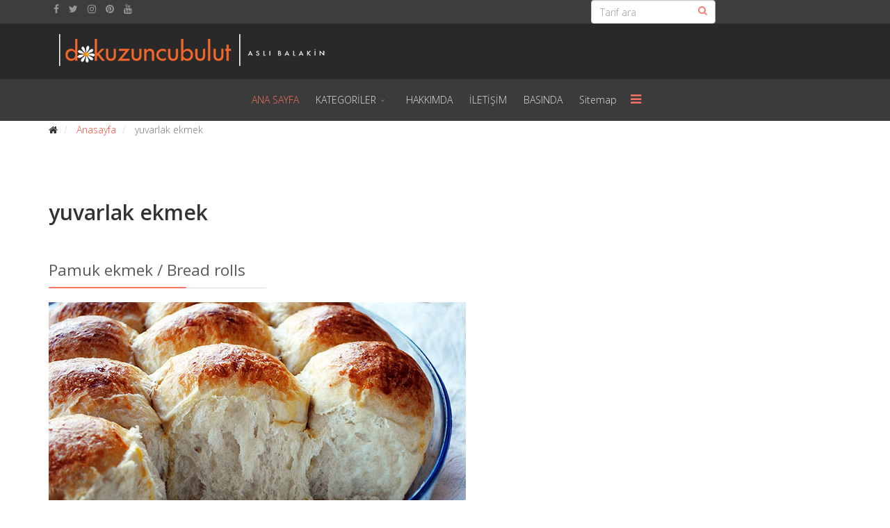

--- FILE ---
content_type: text/html; charset=utf-8
request_url: https://dokuzuncubulut.com/index.php/component/tags/tag/yuvarlak-ekmek.html
body_size: 6735
content:
<!DOCTYPE html>
<html xmlns="http://www.w3.org/1999/xhtml" xml:lang="tr-tr" lang="tr-tr" dir="ltr">
        <head>
        <meta http-equiv="X-UA-Compatible" content="IE=edge">
        <meta name="viewport" content="width=device-width, initial-scale=1">
                <!-- head -->
        <base href="https://dokuzuncubulut.com/index.php/component/tags/tag/yuvarlak-ekmek.html" />
	<meta http-equiv="content-type" content="text/html; charset=utf-8" />
	<meta name="keywords" content="pratik yemek tarifleri, resimli tarifler, resimli yemek tarifleri, en iyi yemek sitesi, en çok okunan yemek sitesi, glutensiz tarifler, vejetaryen tarifler, diyet yemekleri, kurabiye tarifleri, kek tarifleri, turta tarifleri, kiş tarifleri, kolay pişirme yöntemleri, pratik tatlılar, kolay börek tarifleri, ev yemekleri, bahçe-bitki bakımı, hobi, evcil hayvanlar, günlük blog yazıları, hobiler, pratik öneriler" />
	<meta name="description" content="Resimli yemek tarifleri sitesi. Hazırlaması kolay, sağlıklı, pratik ve şık sunumlu tariflerle Türkiye nin en iyi yemek sitesi." />
	<title>yuvarlak ekmek</title>
	<link href="/index.php/component/tags/tag/yuvarlak-ekmek.feed?type=rss" rel="alternate" type="application/rss+xml" title="RSS 2.0" />
	<link href="/index.php/component/tags/tag/yuvarlak-ekmek.feed?type=atom" rel="alternate" type="application/atom+xml" title="Atom 1.0" />
	<link href="/templates/flex/images/favicon.ico" rel="shortcut icon" type="image/vnd.microsoft.icon" />
	<link href="/favicon.ico" rel="shortcut icon" type="image/vnd.microsoft.icon" />
	<link href="/media/jui/css/chosen.css?f2bd5cb55d3e6e8ee362e96c0e835426" rel="stylesheet" type="text/css" />
	<link href="//fonts.googleapis.com/css?family=Open+Sans:300,300italic,regular,italic,600,600italic,700,700italic,800,800italic&amp;subset=latin" rel="stylesheet" type="text/css" />
	<link href="/templates/flex/css/bootstrap.min.css" rel="stylesheet" type="text/css" />
	<link href="/templates/flex/css/font-awesome.min.css" rel="stylesheet" type="text/css" />
	<link href="/templates/flex/css/legacy.css" rel="stylesheet" type="text/css" />
	<link href="/templates/flex/css/template.css" rel="stylesheet" type="text/css" />
	<link href="/templates/flex/css/presets/preset1.css" rel="stylesheet" type="text/css" class="preset" />
	<style type="text/css">
body.site {background-color:#ffffff;}body{font-family:Open Sans, sans-serif; font-weight:300; }h1{font-family:Open Sans, sans-serif; font-weight:800; }h2{font-family:Open Sans, sans-serif; font-weight:600; }h3{font-family:Open Sans, sans-serif; font-weight:normal; }h4{font-family:Open Sans, sans-serif; font-weight:normal; }h5{font-family:Open Sans, sans-serif; font-weight:600; }h6{font-family:Open Sans, sans-serif; font-weight:600; }#sp-top-bar{ background-color:#3d3d3d;color:#dedede; }#sp-top-bar a{color:#969696;}#sp-top-bar a:hover{color:#f14833;}#sp-logo{ background-color:#292929;color:#f0f0f0; }#sp-logo a{color:#e0e0e0;}#sp-logo a:hover{color:#ffffff;}#sp-header{ background-color:#3b3b3b; }#sp-header a{color:#e0e0e0;}#sp-header a:hover{color:#ffffff;}#sp-page-title{ background-color:#a8a8a8; }#sp-bottom{ background-color:#f5f5f5;padding:100px 0px; }#sp-footer{ background-color:#363839;color:#8f8f8f; }#sp-footer a{color:#a3a3a3;}#sp-footer a:hover{color:#ff7070;}.offcanvas-menu{}.offcanvas-menu ul li a{color: }.offcanvas-menu .offcanvas-inner .search input.inputbox{border-color: }#sp-header .top-search-wrapper .icon-top-wrapper,#sp-header .top-search-wrapper .icon-top-wrapper >i:before,.sp-megamenu-wrapper > .sp-megamenu-parent >li >a,.sp-megamenu-wrapper #offcanvas-toggler,#sp-header .modal-login-wrapper span,#sp-header .ap-my-account i.pe-7s-user,#sp-header .ap-my-account .info-text,#sp-header .mod-languages,.logo,#cart-menu,#cd-menu-trigger,.cd-cart,.cd-cart > i{height:60px;line-height:60px;}.total_products{top:calc(60px / 2 - 22px);}#sp-header,.transparent-wrapper{height:60px;}.transparent,.sticky-top{}#sp-header #sp-menu .sp-megamenu-parent >li >a,#sp-header #sp-menu .sp-megamenu-parent li .sp-dropdown >li >a,#sp-header .top-search-wrapper .icon-top-wrapper i,#sp-header #cd-menu-trigger i,#sp-header .cd-cart i,#sp-header .top-search-wrapper{}#sp-header #sp-menu .sp-dropdown .sp-dropdown-inner{}#sp-header #sp-menu .sp-dropdown .sp-dropdown-inner li.sp-menu-item >a,#sp-header #sp-menu .sp-dropdown .sp-dropdown-inner li.sp-menu-item.separator >a,#sp-header #sp-menu .sp-dropdown .sp-dropdown-inner li.sp-menu-item.separator >a:hover,#sp-header .sp-module-content ul li a,#sp-header .vm-menu .vm-title{}
	</style>
	<script type="application/json" class="joomla-script-options new">{"csrf.token":"ecb51c42b2384b675a9a61f14daa6a46","system.paths":{"root":"","base":""}}</script>
	<script src="/media/system/js/core.js?f2bd5cb55d3e6e8ee362e96c0e835426" type="text/javascript"></script>
	<script src="/media/jui/js/jquery.min.js?f2bd5cb55d3e6e8ee362e96c0e835426" type="text/javascript"></script>
	<script src="/media/jui/js/jquery-noconflict.js?f2bd5cb55d3e6e8ee362e96c0e835426" type="text/javascript"></script>
	<script src="/media/jui/js/jquery-migrate.min.js?f2bd5cb55d3e6e8ee362e96c0e835426" type="text/javascript"></script>
	<script src="/media/jui/js/chosen.jquery.min.js?f2bd5cb55d3e6e8ee362e96c0e835426" type="text/javascript"></script>
	<script src="/templates/flex/js/bootstrap.min.js" type="text/javascript"></script>
	<script src="/templates/flex/js/SmoothScroll.js" type="text/javascript"></script>
	<script src="/templates/flex/js/jquery.easing.min.js" type="text/javascript"></script>
	<script src="/templates/flex/js/main.js" type="text/javascript"></script>
	<script type="text/javascript">

	jQuery(function ($) {
		initChosen();
		$("body").on("subform-row-add", initChosen);

		function initChosen(event, container)
		{
			container = container || document;
			$(container).find("select").chosen({"disable_search_threshold":10,"search_contains":true,"allow_single_deselect":true,"placeholder_text_multiple":"Baz\u0131 se\u00e7enekleri yaz\u0131n ya da se\u00e7in","placeholder_text_single":"Bir se\u00e7enek se\u00e7iniz","no_results_text":"Hi\u00e7bir sonu\u00e7 e\u015fle\u015fmedi"});
		}
	});
	var sp_preloader = "0";var sp_offanimation = "default";var stickyHeaderVar = "0";jQuery(function($){ initTooltips(); $("body").on("subform-row-add", initTooltips); function initTooltips (event, container) { container = container || document;$(container).find(".hasTooltip").tooltip({"html": true,"container": "body"});} });
	</script>

                    </head>
    <body class="site com-tags view-tag no-layout no-task tr-tr ltr layout-fluid off-canvas-menu-init">
    
    	        <div class="body-wrapper off-canvas-menu-wrap">
            <div class="body-innerwrapper body_innerwrapper_overflow">
    			<section id="sp-top-bar"><div class="container"><div class="row"><div id="sp-top1" class="col-sm-4 col-md-4"><div class="sp-column"><ul class="social-icons"><li><a target="_blank" href="https://www.facebook.com/pages/dokuzuncubulut/140162036008680"><i class="fa fa-facebook"></i></a></li><li><a target="_blank" href="https://twitter.com/Dokuzuncubulut"><i class="fa fa-twitter"></i></a></li><li ><a target="_blank" href="http://instagram.com/dokuzuncubulut"><i class="fa fa-instagram"></i></a></li><li><a target="_blank" href="https://tr.pinterest.com/dokuzuncubulut/"><i class="fa fa-pinterest"></i></a></li><li><a target="_blank" href="https://www.youtube.com/channel/UC1ZvMo9BsY2KH6UEwI0MyGA"><i class="fa fa-youtube"></i></a></li></ul></div></div><div id="sp-top2" class="col-sm-4 col-md-4"><div class="sp-column"></div></div><div id="sp-search" class="col-sm-4 col-md-4"><div class="sp-column"><div class="sp-module "><div class="sp-module-content"><div class="search flex-search">
	<form action="/index.php/component/tags/" method="post">
		<input name="searchword" id="mod-search-searchword" maxlength="200"  class="inputbox search-query" type="text" size="20" placeholder="Tarif ara" />		<input type="hidden" name="task" value="search" />
		<input type="hidden" name="option" value="com_search" />
		<input type="hidden" name="Itemid" value="" />
	</form>
</div>
</div></div></div></div></div></div></section><section id="sp-logo" class="addspace"><div class="container"><div class="row"><div id="sp-logo" class="col-sm-12 col-md-12"><div class="sp-column"><a class="logo" href="/"><img class="sp-default-logo" src="/templates/flex/images/presets/preset1/logo.png" alt="Dokuzuncu Bulut"><img style="max-width:404px;max-height:60px;" class="sp-retina-logo" src="/templates/flex/images/presets/preset1/logo@2x.png" alt="Dokuzuncu Bulut"></a></div></div></div></div></section><header id="sp-header" class="addspace"><div class="container"><div class="row"><div id="sp-menu" class="col-sm-12 col-md-12"><div class="sp-column centered">			<div class="sp-megamenu-wrapper">
				<a id="offcanvas-toggler" href="#" aria-label="Menu"><i class="fa fa-bars" aria-hidden="true" title="Menu"></i></a>
				<ul class="sp-megamenu-parent hidden-sm hidden-xs"><li class="sp-menu-item current-item active"><a  href="/index.php"  >ANA SAYFA</a></li><li class="sp-menu-item sp-has-child"><a  href="/index.php/kategoriler.html"  >KATEGORİLER</a><div class="sp-dropdown sp-dropdown-main sp-menu-right" style="width: 240px;"><div class="sp-dropdown-inner"><ul class="sp-dropdown-items"><li class="sp-menu-item"><a  href="/index.php/kategoriler/et-yemekleri-tarifleri.html"  >Et Yemekleri Tarifleri</a></li><li class="sp-menu-item"><a  href="/index.php/kategoriler/sebze-yemekleri-tarifleri.html"  >Sebze Yemekleri Tarifleri</a></li><li class="sp-menu-item"><a  href="/index.php/kategoriler/zeytinyagli-yemek-tarifleri.html"  >Zeytinyağlı Yemek Tarifleri</a></li><li class="sp-menu-item"><a  href="/index.php/kategoriler/izgara-et-ve-sebze-tarifleri.html"  >Izgara Et ve Sebze Tarifleri</a></li><li class="sp-menu-item"><a  href="/index.php/kategoriler/parti-yemekleri-tarifleri.html"  >Parti Yemekleri Tarifleri</a></li><li class="sp-menu-item"><a  href="/index.php/kategoriler/kofte-tarifleri.html"  >Köfte Tarifleri</a></li><li class="sp-menu-item"><a  href="/index.php/kategoriler/balik-tarifleri.html"  >Balık Tarifleri</a></li><li class="sp-menu-item"><a  href="/index.php/kategoriler/corba-tarifleri.html"  >Çorba Tarifleri</a></li><li class="sp-menu-item"><a  href="/index.php/kategoriler/makarna-ve-pilav-tarifleri.html"  >Makarna ve Pilav Tarifleri</a></li><li class="sp-menu-item"><a  href="/index.php/kategoriler/salata-tursu-tarifleri.html"  >Salata - Turşu Tarifleri</a></li><li class="sp-menu-item"><a  href="/index.php/kategoriler/borek-tarifleri.html"  >Börek Tarifleri</a></li><li class="sp-menu-item"><a  href="/index.php/kategoriler/kurabiye-tarifleri.html"  >Kurabiye Tarifleri</a></li><li class="sp-menu-item"><a  href="/index.php/kategoriler/kek-tarifleri.html"  >Kek Tarifleri</a></li><li class="sp-menu-item"><a  href="/index.php/kategoriler/tart-tarifleri.html"  >Tart Tarifleri</a></li><li class="sp-menu-item"><a  href="/index.php/kategoriler/ekmek-tarifleri.html"  >Ekmek Tarifleri</a></li><li class="sp-menu-item"><a  href="/index.php/kategoriler/sos-tarifleri.html"  >Sos Tarifleri</a></li><li class="sp-menu-item"><a  href="/index.php/kategoriler/icecek-tarifleri.html"  >İçecek Tarifleri</a></li><li class="sp-menu-item"><a  href="/index.php/kategoriler/meyveli-ve-dondurmali-tatlilar.html"  >Meyveli ve Dondurmalı Tatlılar</a></li><li class="sp-menu-item"><a  href="/index.php/kategoriler/mutfak-sirlari.html"  >Mutfak Sırları</a></li><li class="sp-menu-item"><a  href="/index.php/kategoriler/temel-yemek-tarifleri.html"  >Temel Yemek Tarifleri</a></li><li class="sp-menu-item"><a  href="/index.php/kategoriler/english-recipes.html"  >English Recipes</a></li><li class="sp-menu-item"><a  href="/index.php/kategoriler/glutensiz-tarifler.html"  >Glutensiz Tarifler</a></li><li class="sp-menu-item"><a  href="/index.php/kategoriler/bebekler-icin-tarifler.html"  >Bebekler İçin Tarifler</a></li><li class="sp-menu-item"><a  href="/index.php/kategoriler/fermente-tarifler.html"  >Fermente Tarifler</a></li><li class="sp-menu-item"><a  href="/index.php/kategoriler/saglikli-tarifler.html"  >Sağlıklı Tarifler</a></li></ul></div></div></li><li class="sp-menu-item"><a  href="/index.php/hakkimda.html"  >HAKKIMDA</a></li><li class="sp-menu-item"><a  href="/index.php/ozellikler.html"  >İLETİŞİM</a></li><li class="sp-menu-item"><a  href="/index.php/basinda-dokuzuncubulut.html"  >BASINDA</a></li><li class="sp-menu-item"><a  href="/index.php/sitemap.html"  >Sitemap</a></li></ul>			</div>
		</div></div></div></div></header><section id="sp-section-5"><div class="container"><div class="row"><div id="sp-breadcrumb" class="col-sm-12 col-md-12"><div class="sp-column"><div class="sp-module "><div class="sp-module-content">
<ol itemscope itemtype="https://schema.org/BreadcrumbList" class="breadcrumb">
	<li><i class="fa fa-home"></i></li>			<li itemprop="itemListElement" itemscope itemtype="https://schema.org/ListItem">
									<a itemprop="item" href="/index.php" class="pathway"><span itemprop="name">Anasayfa</span></a>
								<meta itemprop="position" content="1">
			</li>
					<li itemprop="itemListElement" itemscope itemtype="https://schema.org/ListItem" class="active">
				<span itemprop="name">
					yuvarlak ekmek				</span>
				<meta itemprop="position" content="2">
			</li>
		</ol>
</div></div></div></div></div></div></section><section id="sp-page-title"><div class="row"><div id="sp-title" class="col-sm-12 col-md-12"><div class="sp-column"></div></div></div></section><section id="sp-main-body"><div class="container"><div class="row"><div id="sp-component" class="col-sm-12 col-md-12"><div class="sp-column "><div id="system-message-container">
	</div>
<div class="tag-category">
				<h2>
			yuvarlak ekmek		</h2>
					<div class="category-desc">
												<div class="clr"></div>
		</div>
							
	
	
<form action="https://dokuzuncubulut.com/index.php/component/tags/tag/yuvarlak-ekmek.html" method="post" name="adminForm" id="adminForm" class="form-inline">
	
	
	<ul class="category list-striped">
									<li class="cat-list-row-0 clearfix" >
                <div class="sp-module">
                <h3 class="sp-module-title">
					<a href="/index.php/ekmekler/1172-pamuk-ekmek.html">
						Pamuk ekmek / Bread rolls					</a>
                <div class="divider"></div>
				</h3><div class="divider"></div>
                </div>
																							<span class="tag-body">
					<p><img src="/images/stories/ekmekler/pamukekmek.jpg" alt="" /></p>
<p><span style="font-family: verdana, geneva, sans-serif; color: #808080;">Yabancı tariflerde <strong>bread rolls</strong> olarak geçiyor ama ben <strong>pamuk ekmek</strong> diyorum. Yumuşacık, tüy gibi hafif dokusuyla harika bir <strong>ekmek</strong>. Sabah kahvaltısında bir dilim ekmek dışında hiç ekmek yemeyen biri olarak sık yaptığım bir tarif değil. Ekmek tercihim ekşi maya, tam buğday ve tohumlarla zenginleştirilmiş çavdar ekmeği. Ama misafir geldiğinde, özel günlerde ya da bu defa yapmaktaki amacım olan yeni tarifler denemek için senede bir iki defa yapıyorum. Bu nefis ekmeği bu defa çok güzel bir tatlı yapmak için yaptım. Birkaç gün sonra o güzel tatlıyı da paylaşacağım. Eğer beyaz ekmek seviyorsanız bu ekmek vazgeçilmez ekmeğiniz olacak. Şimdiden afiyet olsun.</span></p>
				</span>
											</li>    
                       <div style="height:40px;width:100%;clear:both;"></div>
                
			</ul>

	</form>
	</div>
</div></div></div></div></section><section id="sp-bottom"><div class="container"><div class="row"><div id="sp-bottom1" class="col-sm-6 col-md-12"><div class="sp-column"><div class="sp-module "><h3 class="sp-module-title">Çok okunan yazılar<div class="divider"></div></h3><div class="divider"></div><div class="sp-module-content"><ul class="mostread mod-list">
	<li itemscope itemtype="https://schema.org/Article">
		<a href="/index.php/temel-tarifler/280-yogurt.html" itemprop="url">
			<span itemprop="name">
				Ev yapımı yoğurt			</span>
		</a>
	</li>
	<li itemscope itemtype="https://schema.org/Article">
		<a href="/index.php/temel-tarifler/73-hardal.html" itemprop="url">
			<span itemprop="name">
				3 dakikada ev yapımı hardal... Bu hardal sizi ufff yapar!			</span>
		</a>
	</li>
	<li itemscope itemtype="https://schema.org/Article">
		<a href="/index.php/temel-tarifler/30-evde-mayonez-yapimi.html" itemprop="url">
			<span itemprop="name">
				30 saniyede ev yapımı mayonez			</span>
		</a>
	</li>
	<li itemscope itemtype="https://schema.org/Article">
		<a href="/index.php/sebze/155-meyve-takvimi.html" itemprop="url">
			<span itemprop="name">
				Meyve ve sebze sezonu takvimi			</span>
		</a>
	</li>
	<li itemscope itemtype="https://schema.org/Article">
		<a href="/index.php/soslar/199-aci-biber-sosu.html" itemprop="url">
			<span itemprop="name">
				Ev yapımı acı biber sosu (acısso)			</span>
		</a>
	</li>
</ul>
</div></div></div></div></div></div></section><footer id="sp-footer"><div class="container"><div class="row"><div id="sp-footer1" class="col-sm-12 col-md-12"><div class="sp-column"><span class="sp-copyright">© 2009 - 2017 dokuzuncubulut Her hakkı saklıdır. Yazı ve fotoğraflar hiçbir şekilde izin alınmadan kullanılamaz, alıntı yapılamaz.</span></div></div></div></div></footer>            </div> <!-- /.body-innerwrapper -->
        </div> <!-- /.body-wrapper -->
        
        <!-- Off Canvas Menu -->
        <div class="offcanvas-menu">
            <a href="#" class="close-offcanvas" aria-label="Close"><i class="fa fa-remove" aria-hidden="true"></i></a>
            <div class="offcanvas-inner">
                                    <div class="sp-module _menu"><div class="sp-module-content"><ul class="nav menu mod-list">
<li class="item-113 default current active"><a href="/index.php" > ANA SAYFA</a></li><li class="item-149 deeper parent"><a href="/index.php/kategoriler.html" > KATEGORİLER</a><ul class="nav-child unstyled small"><li class="item-151"><a href="/index.php/kategoriler/et-yemekleri-tarifleri.html" > Et Yemekleri Tarifleri</a></li><li class="item-166"><a href="/index.php/kategoriler/sebze-yemekleri-tarifleri.html" > Sebze Yemekleri Tarifleri</a></li><li class="item-158"><a href="/index.php/kategoriler/zeytinyagli-yemek-tarifleri.html" > Zeytinyağlı Yemek Tarifleri</a></li><li class="item-164"><a href="/index.php/kategoriler/izgara-et-ve-sebze-tarifleri.html" > Izgara Et ve Sebze Tarifleri</a></li><li class="item-153"><a href="/index.php/kategoriler/parti-yemekleri-tarifleri.html" > Parti Yemekleri Tarifleri</a></li><li class="item-161"><a href="/index.php/kategoriler/kofte-tarifleri.html" > Köfte Tarifleri</a></li><li class="item-165"><a href="/index.php/kategoriler/balik-tarifleri.html" > Balık Tarifleri</a></li><li class="item-162"><a href="/index.php/kategoriler/corba-tarifleri.html" > Çorba Tarifleri</a></li><li class="item-163"><a href="/index.php/kategoriler/makarna-ve-pilav-tarifleri.html" > Makarna ve Pilav Tarifleri</a></li><li class="item-154"><a href="/index.php/kategoriler/salata-tursu-tarifleri.html" > Salata - Turşu Tarifleri</a></li><li class="item-156"><a href="/index.php/kategoriler/borek-tarifleri.html" > Börek Tarifleri</a></li><li class="item-152"><a href="/index.php/kategoriler/kurabiye-tarifleri.html" > Kurabiye Tarifleri</a></li><li class="item-168"><a href="/index.php/kategoriler/kek-tarifleri.html" > Kek Tarifleri</a></li><li class="item-167"><a href="/index.php/kategoriler/tart-tarifleri.html" > Tart Tarifleri</a></li><li class="item-155"><a href="/index.php/kategoriler/ekmek-tarifleri.html" > Ekmek Tarifleri</a></li><li class="item-150"><a href="/index.php/kategoriler/sos-tarifleri.html" > Sos Tarifleri</a></li><li class="item-157"><a href="/index.php/kategoriler/icecek-tarifleri.html" > İçecek Tarifleri</a></li><li class="item-160"><a href="/index.php/kategoriler/meyveli-ve-dondurmali-tatlilar.html" > Meyveli ve Dondurmalı Tatlılar</a></li><li class="item-159"><a href="/index.php/kategoriler/mutfak-sirlari.html" > Mutfak Sırları</a></li><li class="item-169"><a href="/index.php/kategoriler/temel-yemek-tarifleri.html" > Temel Yemek Tarifleri</a></li><li class="item-170"><a href="/index.php/kategoriler/english-recipes.html" > English Recipes</a></li><li class="item-173"><a href="/index.php/kategoriler/glutensiz-tarifler.html" > Glutensiz Tarifler</a></li><li class="item-174"><a href="/index.php/kategoriler/bebekler-icin-tarifler.html" > Bebekler İçin Tarifler</a></li><li class="item-175"><a href="/index.php/kategoriler/fermente-tarifler.html" > Fermente Tarifler</a></li><li class="item-176"><a href="/index.php/kategoriler/saglikli-tarifler.html" > Sağlıklı Tarifler</a></li></ul></li><li class="item-28"><a href="/index.php/hakkimda.html" > HAKKIMDA</a></li><li class="item-29"><a href="/index.php/ozellikler.html" > İLETİŞİM</a></li><li class="item-25"><a href="/index.php/basinda-dokuzuncubulut.html" > BASINDA</a></li><li class="item-172"><a href="/index.php/sitemap.html" > Sitemap</a></li></ul>
</div></div>
                                </div> <!-- /.offcanvas-inner -->
        </div> <!-- /.offcanvas-menu -->

            
        
        <!-- Preloader -->
        
    </body>
	<script type="text/javascript">
var gaJsHost = (("https:" == document.location.protocol) ? "https://ssl." : "http://www.");
document.write(unescape("%3Cscript src='" + gaJsHost + "google-analytics.com/ga.js' type='text/javascript'%3E%3C/script%3E"));
</script>
<script type="text/javascript">
try {
var pageTracker = _gat._getTracker("UA-8639168-1");
pageTracker._trackPageview();
} catch(err) {}</script>
</html>